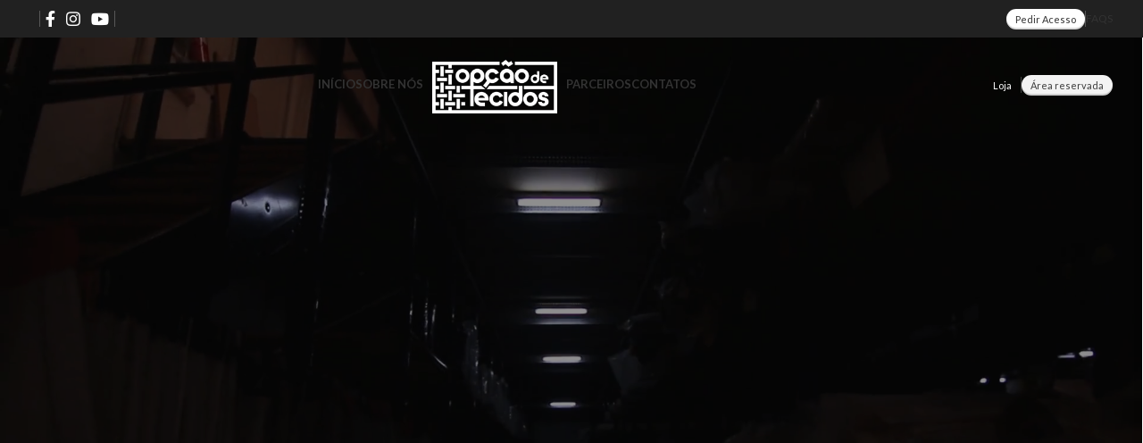

--- FILE ---
content_type: text/html; charset=utf-8
request_url: https://www.google.com/recaptcha/api2/aframe
body_size: 268
content:
<!DOCTYPE HTML><html><head><meta http-equiv="content-type" content="text/html; charset=UTF-8"></head><body><script nonce="EK_uUbJk327ztCIaXjyxiQ">/** Anti-fraud and anti-abuse applications only. See google.com/recaptcha */ try{var clients={'sodar':'https://pagead2.googlesyndication.com/pagead/sodar?'};window.addEventListener("message",function(a){try{if(a.source===window.parent){var b=JSON.parse(a.data);var c=clients[b['id']];if(c){var d=document.createElement('img');d.src=c+b['params']+'&rc='+(localStorage.getItem("rc::a")?sessionStorage.getItem("rc::b"):"");window.document.body.appendChild(d);sessionStorage.setItem("rc::e",parseInt(sessionStorage.getItem("rc::e")||0)+1);localStorage.setItem("rc::h",'1769825610868');}}}catch(b){}});window.parent.postMessage("_grecaptcha_ready", "*");}catch(b){}</script></body></html>

--- FILE ---
content_type: text/css
request_url: https://opcaodetecidos.com/wp-content/uploads/elementor/css/post-1550.css?ver=1769674006
body_size: 1085
content:
.elementor-1550 .elementor-element.elementor-element-535dfdfa > .elementor-shape-bottom .elementor-shape-fill{fill:#FFFFFF;}.elementor-1550 .elementor-element.elementor-element-535dfdfa > .elementor-shape-bottom svg{width:calc(290% + 1.3px);height:10px;}.elementor-1550 .elementor-element.elementor-element-535dfdfa{margin:0px 0px -60px 0px;}.elementor-1550 .elementor-element.elementor-element-d5292e7 > .elementor-container > .elementor-column > .elementor-widget-wrap{align-content:center;align-items:center;}.elementor-1550 .elementor-element.elementor-element-d5292e7, .elementor-1550 .elementor-element.elementor-element-d5292e7 > .elementor-background-overlay{border-radius:0px 0px 0px 0px;}.elementor-1550 .elementor-element.elementor-element-d5292e7{margin:0px 0px 0px 0px;padding:0px 2px 0px 2px;z-index:1;}.elementor-1550 .elementor-element.elementor-element-ee437fc > .elementor-element-populated{padding:0px 2px 0px 2px;}.elementor-1550 .elementor-element.elementor-element-243d1d16 .banner-title{font-size:2.3vw;}.elementor-1550 .elementor-element.elementor-element-243d1d16 .banner-subtitle{font-size:1.3vw;}.elementor-1550 .elementor-element.elementor-element-243d1d16 .promo-banner:not(.banner-content-background) .content-banner, .elementor-1550 .elementor-element.elementor-element-243d1d16 .promo-banner.banner-content-background .wrapper-content-banner{max-width:271px;}.elementor-1550 .elementor-element.elementor-element-667c0944 > .elementor-element-populated{padding:0px 2px 0px 2px;}.elementor-1550 .elementor-element.elementor-element-194bbc5e .banner-title{font-size:2.3vw;}.elementor-1550 .elementor-element.elementor-element-194bbc5e .banner-subtitle{font-size:1.3vw;}.elementor-1550 .elementor-element.elementor-element-194bbc5e .promo-banner:not(.banner-content-background) .content-banner, .elementor-1550 .elementor-element.elementor-element-194bbc5e .promo-banner.banner-content-background .wrapper-content-banner{max-width:271px;}.elementor-1550 .elementor-element.elementor-element-2c70b1ed > .elementor-element-populated{padding:0px 2px 0px 2px;}.elementor-1550 .elementor-element.elementor-element-3a67e824 .banner-title{font-size:2.3vw;}.elementor-1550 .elementor-element.elementor-element-3a67e824 .banner-subtitle{font-size:1.3vw;}.elementor-1550 .elementor-element.elementor-element-3a67e824 .promo-banner:not(.banner-content-background) .content-banner, .elementor-1550 .elementor-element.elementor-element-3a67e824 .promo-banner.banner-content-background .wrapper-content-banner{max-width:209px;}.elementor-1550 .elementor-element.elementor-element-7c336e29:not(.elementor-motion-effects-element-type-background), .elementor-1550 .elementor-element.elementor-element-7c336e29 > .elementor-motion-effects-container > .elementor-motion-effects-layer{background-color:#F9F9F9;}.elementor-1550 .elementor-element.elementor-element-7c336e29{transition:background 0.3s, border 0.3s, border-radius 0.3s, box-shadow 0.3s;margin:0px 0px 80px 0px;padding:120px 10px 80px 10px;}.elementor-1550 .elementor-element.elementor-element-7c336e29 > .elementor-background-overlay{transition:background 0.3s, border-radius 0.3s, opacity 0.3s;}.elementor-1550 .elementor-element.elementor-element-ccd89ab .title{font-size:36px;}.elementor-1550 .elementor-element.elementor-element-89f057d{--divider-border-style:zigzag;--divider-color:#000000;--divider-border-width:4px;--divider-pattern-height:14px;--divider-pattern-size:12.9px;}.elementor-1550 .elementor-element.elementor-element-89f057d > .elementor-widget-container{margin:0px 0px 0px 0px;}.elementor-1550 .elementor-element.elementor-element-89f057d .elementor-divider-separator{width:70px;margin:0 auto;margin-left:0;}.elementor-1550 .elementor-element.elementor-element-89f057d .elementor-divider{text-align:left;padding-block-start:2px;padding-block-end:2px;}.elementor-1550 .elementor-element.elementor-element-35ae3ae .wd-text-block{max-width:714px;font-size:24px;}.elementor-1550 .elementor-element.elementor-element-38f6870 > .elementor-widget-container{margin:0px 0px 10px 0px;}.elementor-1550 .elementor-element.elementor-element-38f6870 .wd-text-block{font-size:18px;}.elementor-1550 .elementor-element.elementor-element-9b0fcd3 .elementor-button{background-color:#000000;font-family:var( --e-global-typography-accent-font-family ), Sans-serif;font-weight:var( --e-global-typography-accent-font-weight );}.elementor-1550 .elementor-element.elementor-element-10442639 > .elementor-element-populated{margin:30px 0px 0px 0px;--e-column-margin-right:0px;--e-column-margin-left:0px;}.elementor-1550 .elementor-element.elementor-element-4a6c6b3c{--wd-brd-radius:8px;}.elementor-1550 .elementor-element.elementor-element-4f1b51bd{--wd-brd-radius:8px;}.elementor-1550 .elementor-element.elementor-element-d76872f{--wd-brd-radius:8px;}.elementor-1550 .elementor-element.elementor-element-44d039ee{--wd-brd-radius:8px;}.elementor-1550 .elementor-element.elementor-element-cd13496:not(.elementor-motion-effects-element-type-background), .elementor-1550 .elementor-element.elementor-element-cd13496 > .elementor-motion-effects-container > .elementor-motion-effects-layer{background-color:#FFFFFF;}.elementor-1550 .elementor-element.elementor-element-cd13496{transition:background 0.3s, border 0.3s, border-radius 0.3s, box-shadow 0.3s;margin:0px 0px 80px 0px;padding:35px 10px 80px 10px;}.elementor-1550 .elementor-element.elementor-element-cd13496 > .elementor-background-overlay{transition:background 0.3s, border-radius 0.3s, opacity 0.3s;}.elementor-1550 .elementor-element.elementor-element-6937a35 .title{font-size:36px;}.elementor-1550 .elementor-element.elementor-element-a811799{--divider-border-style:zigzag;--divider-color:#000000;--divider-border-width:4px;--divider-pattern-height:14px;--divider-pattern-size:12.9px;}.elementor-1550 .elementor-element.elementor-element-a811799 > .elementor-widget-container{margin:0px 0px 0px 0px;}.elementor-1550 .elementor-element.elementor-element-a811799 .elementor-divider-separator{width:70px;margin:0 auto;margin-left:0;}.elementor-1550 .elementor-element.elementor-element-a811799 .elementor-divider{text-align:left;padding-block-start:2px;padding-block-end:2px;}.elementor-1550 .elementor-element.elementor-element-7032eb6 .wd-text-block{max-width:714px;font-size:24px;}.elementor-1550 .elementor-element.elementor-element-7f407ab > .elementor-widget-container{margin:0px 0px 10px 0px;}.elementor-1550 .elementor-element.elementor-element-7f407ab .wd-text-block{font-size:18px;}.elementor-1550 .elementor-element.elementor-element-f3bd13b .elementor-button{background-color:#000000;font-family:var( --e-global-typography-accent-font-family ), Sans-serif;font-weight:var( --e-global-typography-accent-font-weight );}.elementor-1550 .elementor-element.elementor-element-db114ce > .elementor-element-populated{margin:30px 0px 0px 0px;--e-column-margin-right:0px;--e-column-margin-left:0px;}.elementor-1550 .elementor-element.elementor-element-99dec96{--wd-brd-radius:8px;}.elementor-1550 .elementor-element.elementor-element-06f2908{--wd-brd-radius:8px;}.elementor-1550 .elementor-element.elementor-element-25fe3e1{text-align:center;}.elementor-1550 .elementor-element.elementor-element-25fe3e1 img{height:100px;object-fit:contain;object-position:center center;filter:brightness( 0% ) contrast( 100% ) saturate( 100% ) blur( 0px ) hue-rotate( 0deg );}.elementor-1550 .elementor-element.elementor-element-6f2a04ed{margin:0px 0px 70px 0px;}@media(max-width:1024px){.elementor-1550 .elementor-element.elementor-element-243d1d16 .promo-banner:not(.banner-content-background) .content-banner, .elementor-1550 .elementor-element.elementor-element-243d1d16 .promo-banner.banner-content-background .wrapper-content-banner{max-width:145px;}.elementor-1550 .elementor-element.elementor-element-194bbc5e .promo-banner:not(.banner-content-background) .content-banner, .elementor-1550 .elementor-element.elementor-element-194bbc5e .promo-banner.banner-content-background .wrapper-content-banner{max-width:145px;}.elementor-1550 .elementor-element.elementor-element-7c336e29{margin:0px 0px 60px 0px;padding:90px 20px 60px 20px;}.elementor-1550 .elementor-element.elementor-element-38f6870 .wd-text-block{font-size:14px;}.elementor-1550 .elementor-element.elementor-element-cd13496{margin:0px 0px 60px 0px;padding:90px 20px 60px 20px;}.elementor-1550 .elementor-element.elementor-element-7f407ab .wd-text-block{font-size:14px;}}@media(max-width:767px){.elementor-1550 .elementor-element.elementor-element-ee437fc > .elementor-element-populated{margin:0px 0px 4px 0px;--e-column-margin-right:0px;--e-column-margin-left:0px;}.elementor-1550 .elementor-element.elementor-element-243d1d16 .banner-title{font-size:20px;}.elementor-1550 .elementor-element.elementor-element-243d1d16 .banner-subtitle{font-size:12px;}.elementor-1550 .elementor-element.elementor-element-667c0944 > .elementor-element-populated{margin:0px 0px 4px 0px;--e-column-margin-right:0px;--e-column-margin-left:0px;}.elementor-1550 .elementor-element.elementor-element-194bbc5e .banner-title{font-size:20px;}.elementor-1550 .elementor-element.elementor-element-194bbc5e .banner-subtitle{font-size:12px;}.elementor-1550 .elementor-element.elementor-element-3a67e824 .banner-title{font-size:20px;}.elementor-1550 .elementor-element.elementor-element-3a67e824 .banner-subtitle{font-size:12px;}.elementor-1550 .elementor-element.elementor-element-25fe3e1 img{object-fit:contain;}.elementor-1550 .elementor-element.elementor-element-6d35f377{width:100%;}.elementor-1550 .elementor-element.elementor-element-257acfa{width:100%;}.elementor-1550 .elementor-element.elementor-element-28ecec49{width:100%;}}@media(min-width:768px){.elementor-1550 .elementor-element.elementor-element-ab829f0{width:49.256%;}.elementor-1550 .elementor-element.elementor-element-10442639{width:23.238%;}.elementor-1550 .elementor-element.elementor-element-5bd8af58{width:27.144%;}.elementor-1550 .elementor-element.elementor-element-6d35f377{width:8%;}.elementor-1550 .elementor-element.elementor-element-257acfa{width:83.332%;}.elementor-1550 .elementor-element.elementor-element-28ecec49{width:8%;}}@media(max-width:1024px) and (min-width:768px){.elementor-1550 .elementor-element.elementor-element-6d35f377{width:8%;}.elementor-1550 .elementor-element.elementor-element-257acfa{width:84%;}.elementor-1550 .elementor-element.elementor-element-28ecec49{width:8%;}}

--- FILE ---
content_type: text/css
request_url: https://opcaodetecidos.com/wp-content/themes/woodmart/css/parts/mod-load-more-button.min.css?ver=7.3.1
body_size: 124
content:
.wd-load-more{padding:5px 25px;min-height:44px;border-color:var(--brdcolor-gray-300);border-radius:var(--btn-default-brd-radius);color:var(--color-gray-800);border-width:2px}.wd-load-more:not(:hover){background-color:transparent !important}.wd-load-more:hover{box-shadow:none;border-color:var(--brdcolor-gray-500);background-color:transparent;color:var(--color-gray-800)}.wd-load-more.loading{display:none;animation:wd-fadeOut .3s ease both}.wd-load-more.loading+.wd-load-more-loader{display:inline-flex;animation:wd-fadeIn .3s ease both}.wd-load-more.loading+.wd-load-more-loader .load-more-loading:before{animation:wd-rotate 450ms infinite linear}.wd-load-more-loader{display:none}.wd-load-more-loader .load-more-loading{display:flex;align-items:center;justify-content:center}.wd-load-more-loader .load-more-loading:before{margin-inline:-8px 8px;content:"";display:inline-block;width:16px;height:16px;border:1px solid rgba(0,0,0,0);border-left-color:var(--color-gray-900);border-radius:50%;vertical-align:middle}


--- FILE ---
content_type: text/css
request_url: https://opcaodetecidos.com/wp-content/uploads/elementor/css/post-728.css?ver=1769672013
body_size: 503
content:
.elementor-728 .elementor-element.elementor-element-0514385:not(.elementor-motion-effects-element-type-background), .elementor-728 .elementor-element.elementor-element-0514385 > .elementor-motion-effects-container > .elementor-motion-effects-layer{background-color:#161616;background-image:url("https://opcaodetecidos.com/wp-content/uploads/2023/10/3-1024x683-1.jpg");background-position:center center;background-repeat:no-repeat;background-size:cover;}.elementor-728 .elementor-element.elementor-element-0514385 > .elementor-background-overlay{background-color:#000000;opacity:0.6;transition:background 0.3s, border-radius 0.3s, opacity 0.3s;}.elementor-728 .elementor-element.elementor-element-0514385{transition:background 0.3s, border 0.3s, border-radius 0.3s, box-shadow 0.3s;margin:0px 0px 0px 0px;padding:120px 15px 0px 15px;}.elementor-728 .elementor-element.elementor-element-0514385 > .elementor-shape-top .elementor-shape-fill{fill:#FFFFFF;}.elementor-728 .elementor-element.elementor-element-0514385 > .elementor-shape-top svg{width:calc(290% + 1.3px);height:10px;}.elementor-728 .elementor-element.elementor-element-0514385 > .elementor-shape-bottom .elementor-shape-fill{fill:#FFFFFF;}.elementor-728 .elementor-element.elementor-element-0514385 > .elementor-shape-bottom svg{width:calc(290% + 1.3px);height:10px;}.elementor-728 .elementor-element.elementor-element-abd59bb .title-after_title, .elementor-728 .elementor-element.elementor-element-abd59bb .title-subtitle, .elementor-728 .elementor-element.elementor-element-abd59bb .woodmart-title-container{max-width:552px;}.elementor-728 .elementor-element.elementor-element-abd59bb .title-subtitle{color:rgba(255, 255, 255, 0.82);font-size:22px;font-weight:600;}.elementor-728 .elementor-element.elementor-element-1199b59 .mc4wp-form-fields{max-width:400px;}.elementor-728 .elementor-element.elementor-element-5384e7e{--spacer-size:50px;}.elementor-728 .elementor-element.elementor-element-5bb90bb .title-after_title, .elementor-728 .elementor-element.elementor-element-5bb90bb .title-subtitle, .elementor-728 .elementor-element.elementor-element-5bb90bb .woodmart-title-container{max-width:552px;}.elementor-728 .elementor-element.elementor-element-5bb90bb .title-subtitle{color:rgba(255, 255, 255, 0.82);font-size:22px;font-weight:600;}.elementor-728 .elementor-element.elementor-element-0fc80c2.elementor-arrows-yes .elementor-main-swiper{width:calc( 55% - 40px );}.elementor-728 .elementor-element.elementor-element-0fc80c2 .elementor-main-swiper{width:55%;}.elementor-728 .elementor-element.elementor-element-0fc80c2 .elementor-main-swiper .swiper-slide{background-color:#FFFFFFCF;}.elementor-728 .elementor-element.elementor-element-0fc80c2 .elementor-swiper-button{font-size:20px;}.elementor-728 .elementor-element.elementor-element-0fc80c2 .elementor-testimonial__name{color:#000000;}.elementor-728 .elementor-element.elementor-element-0fc80c2 .elementor-testimonial__text{color:#000000;}.elementor-728 .elementor-element.elementor-element-0fc80c2 .elementor-star-rating{font-size:15px;}.elementor-728 .elementor-element.elementor-element-3201a1e{--spacer-size:50px;}@media(max-width:1024px){.elementor-728 .elementor-element.elementor-element-abd59bb .title-after_title, .elementor-728 .elementor-element.elementor-element-abd59bb .title-subtitle, .elementor-728 .elementor-element.elementor-element-abd59bb .woodmart-title-container{max-width:304px;}.elementor-728 .elementor-element.elementor-element-abd59bb .title-subtitle{font-size:18px;}.elementor-728 .elementor-element.elementor-element-5bb90bb .title-after_title, .elementor-728 .elementor-element.elementor-element-5bb90bb .title-subtitle, .elementor-728 .elementor-element.elementor-element-5bb90bb .woodmart-title-container{max-width:304px;}.elementor-728 .elementor-element.elementor-element-5bb90bb .title-subtitle{font-size:18px;}}@media(max-width:767px){.elementor-728 .elementor-element.elementor-element-0514385{padding:100px 15px 100px 15px;}}@media(max-width:1024px) and (min-width:768px){.elementor-728 .elementor-element.elementor-element-71e939d{width:100%;}}

--- FILE ---
content_type: text/css
request_url: https://opcaodetecidos.com/wp-content/uploads/elementor/css/post-1033.css?ver=1769672013
body_size: 235
content:
.elementor-1033 .elementor-element.elementor-element-b9475b4{--spacer-size:30px;}.elementor-1033 .elementor-element.elementor-element-f08658b li:not(:last-child) {margin-bottom:7px;}.elementor-1033 .elementor-element.elementor-element-4d750a4 .elementor-heading-title{color:#FFFFFF;}.elementor-1033 .elementor-element.elementor-element-6cdf1e7 .elementor-menu-toggle{margin:0 auto;}.elementor-1033 .elementor-element.elementor-element-6cdf1e7 .elementor-nav-menu .elementor-item{font-family:var( --e-global-typography-accent-font-family ), Sans-serif;font-weight:var( --e-global-typography-accent-font-weight );}.elementor-1033 .elementor-element.elementor-element-6cdf1e7 .elementor-nav-menu--main .elementor-item{color:#FFFFFF;fill:#FFFFFF;padding-left:0px;padding-right:0px;padding-top:7px;padding-bottom:7px;}.elementor-1033 .elementor-element.elementor-element-6cdf1e7 .elementor-nav-menu--main .elementor-item:hover,
					.elementor-1033 .elementor-element.elementor-element-6cdf1e7 .elementor-nav-menu--main .elementor-item.elementor-item-active,
					.elementor-1033 .elementor-element.elementor-element-6cdf1e7 .elementor-nav-menu--main .elementor-item.highlighted,
					.elementor-1033 .elementor-element.elementor-element-6cdf1e7 .elementor-nav-menu--main .elementor-item:focus{color:#FFFFFFCC;fill:#FFFFFFCC;}.elementor-1033 .elementor-element.elementor-element-6cdf1e7 .elementor-nav-menu--main .elementor-item.elementor-item-active{color:#FFFFFFCC;}.elementor-1033 .elementor-element.elementor-element-6cdf1e7{--e-nav-menu-horizontal-menu-item-margin:calc( 0px / 2 );}.elementor-1033 .elementor-element.elementor-element-6cdf1e7 .elementor-nav-menu--main:not(.elementor-nav-menu--layout-horizontal) .elementor-nav-menu > li:not(:last-child){margin-bottom:0px;}.elementor-1033 .elementor-element.elementor-element-9e19ac2 .elementor-heading-title{color:#FFFFFF;}.elementor-1033 .elementor-element.elementor-element-d410d33 .elementor-menu-toggle{margin:0 auto;}.elementor-1033 .elementor-element.elementor-element-d410d33 .elementor-nav-menu .elementor-item{font-family:var( --e-global-typography-accent-font-family ), Sans-serif;font-weight:var( --e-global-typography-accent-font-weight );}.elementor-1033 .elementor-element.elementor-element-d410d33 .elementor-nav-menu--main .elementor-item{color:#FFFFFF;fill:#FFFFFF;padding-left:0px;padding-right:0px;padding-top:7px;padding-bottom:7px;}.elementor-1033 .elementor-element.elementor-element-d410d33 .elementor-nav-menu--main .elementor-item:hover,
					.elementor-1033 .elementor-element.elementor-element-d410d33 .elementor-nav-menu--main .elementor-item.elementor-item-active,
					.elementor-1033 .elementor-element.elementor-element-d410d33 .elementor-nav-menu--main .elementor-item.highlighted,
					.elementor-1033 .elementor-element.elementor-element-d410d33 .elementor-nav-menu--main .elementor-item:focus{color:#FFFFFFCC;fill:#FFFFFFCC;}.elementor-1033 .elementor-element.elementor-element-d410d33 .elementor-nav-menu--main .elementor-item.elementor-item-active{color:#FFFFFFCC;}.elementor-1033 .elementor-element.elementor-element-d410d33{--e-nav-menu-horizontal-menu-item-margin:calc( 0px / 2 );}.elementor-1033 .elementor-element.elementor-element-d410d33 .elementor-nav-menu--main:not(.elementor-nav-menu--layout-horizontal) .elementor-nav-menu > li:not(:last-child){margin-bottom:0px;}.elementor-1033 .elementor-element.elementor-element-aad9c3c .elementor-heading-title{color:#FFFFFF;}.elementor-1033 .elementor-element.elementor-element-709da6a .elementor-menu-toggle{margin:0 auto;}.elementor-1033 .elementor-element.elementor-element-709da6a .elementor-nav-menu .elementor-item{font-family:var( --e-global-typography-accent-font-family ), Sans-serif;font-weight:var( --e-global-typography-accent-font-weight );}.elementor-1033 .elementor-element.elementor-element-709da6a .elementor-nav-menu--main .elementor-item{color:#FFFFFF;fill:#FFFFFF;padding-left:0px;padding-right:0px;padding-top:7px;padding-bottom:7px;}.elementor-1033 .elementor-element.elementor-element-709da6a .elementor-nav-menu--main .elementor-item:hover,
					.elementor-1033 .elementor-element.elementor-element-709da6a .elementor-nav-menu--main .elementor-item.elementor-item-active,
					.elementor-1033 .elementor-element.elementor-element-709da6a .elementor-nav-menu--main .elementor-item.highlighted,
					.elementor-1033 .elementor-element.elementor-element-709da6a .elementor-nav-menu--main .elementor-item:focus{color:#FFFFFFCC;fill:#FFFFFFCC;}.elementor-1033 .elementor-element.elementor-element-709da6a .elementor-nav-menu--main .elementor-item.elementor-item-active{color:#FFFFFFCC;}.elementor-1033 .elementor-element.elementor-element-709da6a{--e-nav-menu-horizontal-menu-item-margin:calc( 0px / 2 );}.elementor-1033 .elementor-element.elementor-element-709da6a .elementor-nav-menu--main:not(.elementor-nav-menu--layout-horizontal) .elementor-nav-menu > li:not(:last-child){margin-bottom:0px;}